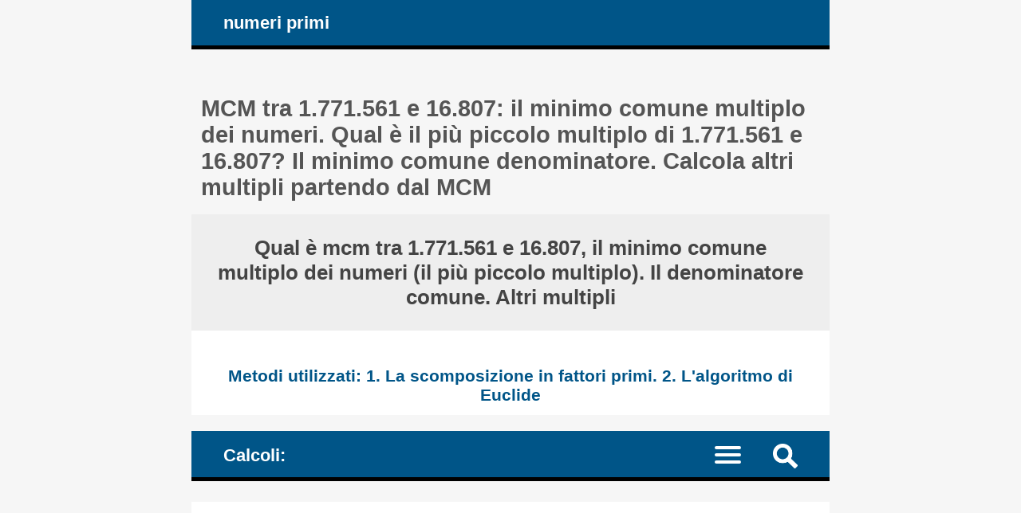

--- FILE ---
content_type: text/html; charset=UTF-8
request_url: https://it.numere-prime.ro/come-calcolare-mcm-minimo-comune-multiplo-dei-numeri.php?numero1=1771561&numero2=16807
body_size: 9524
content:
<!DOCTYPE HTML><html lang="it">
<head><meta charset="UTF-8"><meta name="viewport" content="width=device-width, initial-scale=1"><meta name="robots" content="index,follow"><link rel="canonical" href="https://it.numere-prime.ro/come-calcolare-mcm-minimo-comune-multiplo-dei-numeri.php?numero1=1771561&numero2=16807"><link rel="alternate" hreflang="de" href="https://de.numere-prime.ro/wie-berechnet-man-kleinste-gemeinsame-vielfache-kgv-von-zahlen.php?ganzzahl1=1771561&ganzzahl2=16807"><link rel="alternate" hreflang="en" href="https://en.numere-prime.ro/how-to-calculate-lcm-least-common-multiple-of-numbers.php?number1=1771561&number2=16807"><link rel="alternate" hreflang="es" href="https://es.numere-prime.ro/como-calcular-mcm-minimo-comun-multiplo-de-numeros.php?numero1=1771561&numero2=16807"><link rel="alternate" hreflang="fr" href="https://fr.numere-prime.ro/comment-calculer-ppcm-plus-petit-commun-multiple-des-nombres.php?nombre1=1771561&nombre2=16807"><link rel="alternate" hreflang="it" href="https://it.numere-prime.ro/come-calcolare-mcm-minimo-comune-multiplo-dei-numeri.php?numero1=1771561&numero2=16807"><link rel="alternate" hreflang="nl" href="https://nl.numere-prime.ro/hoe-je-het-kleinste-gemene-veelvoud-kgv-van-getallen-berekent.php?getal1=1771561&getal2=16807"><link rel="alternate" hreflang="ro" href="https://ro.numere-prime.ro/cum-se-calculeaza-cmmmc-cel-mai-mic-multiplu-comun.php?numar1=1771561&numar2=16807"><link rel="alternate" hreflang="zh-Hans" href="https://zhs.numere-prime.ro/02-lcm.php?数字1=1771561&数字2=16807"><title>MCM tra 1.771.561 e 16.807: il minimo comune multiplo dei numeri. Qual è il più piccolo multiplo di 1.771.561 e 16.807? Il minimo comune denominatore. Calcola altri multipli partendo dal MCM</title><meta name="description" content="Qual è MCM (1.771.561; 16.807), il minimo comune multiplo dei numeri (il più piccolo multiplo). Determina il denominatore comune delle frazioni con denominatori 1.771.561 e 16.807. Verifica se un numero è un multiplo comune di 1.771.561 e 16.807. Calcola MCM: Metodo 1. La scomposizione in fattori primi dei numeri. 2. L'algoritmo di Euclide"><style>article, aside, details, figcaption, figure, footer, header, hgroup, main, menu, nav, section {display: block;}
* {-webkit-box-sizing: border-box;margin: 0;padding: 0;}body {background-color: #f6f6f6;color: #333;font-family: Arial, Helvetica, sans-serif;font-size: 1em;text-align: center;}a, a mark {color: #059;text-decoration: none;}a:link, a mark:link {color: #059;text-decoration: none;}a:hover, a mark:hover {color: #444;text-decoration: none;}h1, h2, h3, h4 {color: #555;margin: 1em 0.4em 0.6em 0.4em;}h1 {font-size: 1.8em;margin-top: 2em;}h2 {font-size: 1.5em;margin-top: 1.6em;}h3 {font-size: 1.2em;}h4 {font-size: 1.1em;}ul {height: auto;list-style: none;overflow: auto;}p {margin: 1em 2%;text-align: justify;}hr {border: 0 solid #777;border-bottom: 1px dashed #555;color:#555;display: block;height: 0.0625em;margin: 0.625em 0;}sup, sub {font-size: 100%;}h3.nunder {border-bottom: none;}mark {background-color: transparent;color: #222;white-space: nowrap;}
#layout {margin: 0 auto;text-align: left;width: 50em;}#header, #nav_menu {background-color: #058;border-bottom: 5px solid #000;color: #fff;height: auto;overflow: hidden;padding: 0 3%;}#logo, #nav_logo {clear: none;color: #fff;display: block;float: left;font-size: 1.4em;font-weight: bold;margin: 0.7em;}.clearfix:before, .clearfix:after {content: " ";display: table;}.clearfix:after {clear: both;}.noscreen {display:none;}div.adv728_90, div.info, div.infoc {background-color: #fff;clear: both;float: none;height: auto;text-align: center;}div.adv728_90 {margin: 1.6em 0;min-height: 220px;}div.result {background-color: #fff;font-size: 1.1em;font-weight: bold;height: auto;overflow: auto;text-align: center;}div.result h2 {background-color: #eee;color: #444;margin: 0;padding: 1em;}div.info, div.infoc {clear: both;float: none;height: auto;overflow: auto;padding: 1.2em;margin: 0 auto;text-align: justify;}div.info ul {display: block;margin: 0;overflow: auto;padding: 0;width: 100%;}div.info ul li {clear: both;display: block;height: auto;margin: 1em 2%;overflow: auto;padding: 0;}div.info a {font-weight: bold;}</style></head>
<body><div id="layout"><header id="header"><a id="logo" href="https://it.numere-prime.ro" title="Home page - la pagina principale del sito: it.numere-prime.ro">numeri primi</a></header><main><h1>MCM tra 1.771.561 e 16.807: il minimo comune multiplo dei numeri. Qual è il più piccolo multiplo di 1.771.561 e 16.807? Il minimo comune denominatore. Calcola altri multipli partendo dal MCM </h1><div class="result"><h2>Qual è mcm tra 1.771.561 e 16.807, il minimo comune multiplo dei numeri (il più piccolo multiplo). Il denominatore comune. Altri multipli </h2></div><div class="result"><h3><br> Metodi utilizzati: 1. La scomposizione in fattori primi. 2. L'algoritmo di Euclide </h3></div><style>#nav_menu {border-top: 20px solid #f6f6f6;}#nav_logo{margin: 0.8em 0.7em 0.6em 0.7em;vertical-align: middle;}#nav {border-top: 2px dotted #999;clear: both;display: none;width: 100%;}#nav li {border-bottom: 1px dotted #999;float: left;width: 100%;}#nav a {color: #fff;display: inline-block;font-size: 1.1em;padding: 1.1em 3%;text-align: left;width: 100%;}#nav a:active, #nav li.current a, #nav a:hover {background-color: #035;color: #fff;}.menu-icon {display:block;padding: 1.2em 1.5em 0.7em 0;}.menu-icon div {width: 33px;height: 4px;margin-bottom: 5px;position: relative; background-color: #fff;border-radius: 3px; transform-origin: 4px 0px; transition: transform 0.5s cubic-bezier(0.77,0.2,0.05,1.0), background 0.5s cubic-bezier(0.77,0.2,0.05,1.0), opacity 0.55s ease;}label {float: right; display: inline-block; cursor:pointer;}#show_menu:checked ~ label div:nth-last-child(1) {opacity: 1;transform: translate(0px,-15px) rotate(45deg);}#show_menu:checked ~ label div:nth-last-child(2) {opacity: 1;transform: rotate(-45deg) translate(-11px, 5px);}#show_menu:checked ~ label div:nth-last-child(3) {opacity:0;}input[type=checkbox] {display: none;}#show_menu:checked ~ #nav {display: block;}
input, textarea {border: 0.125em solid #edc;background-color: #eee;color: #444;margin: 0.125em;padding: 0.1875em;}input:hover, input:focus, textarea:hover, textarea:focus {border: 0.125em solid #06a;background-color: #fff;}input[type=submit] {background-color: #058;color: #fff;cursor: pointer;}input[type=submit]:hover, input[type=submit]:focus {background-color: #333;}form {background-color: #fff;border: 0.4em solid #059;color: #333;height: auto;margin-bottom: 1.6em;overflow: hidden;padding: 2%;position: relative;text-align: left;}form input, form label, form textarea {font-size: 1.4em;margin: 0.25em 0;overflow: auto;padding: 0.2em 0;width: 100%;}form label span {color: #058;}form input.sml {background-color: #fff;border: none;text-align: right;width: 100%;}#nav_menu img {float: right; display: inline-block; cursor:pointer;margin: 1em 1em 0.7em 1em;}#search {background-color: #fff;border-top: 2px dotted #999;clear: both;display: none;width: 100%;}#search form {border: none;}#top {background-color: #fff;border: 0.3em solid #369;margin: 0 -3%;overflow: hidden;}#show_search:checked ~ #search {display: block;}</style><header id="nav_menu"><span id="nav_logo">Calcoli: </span><label for="show_search"><img src="images/png/search.png" width="31" height="31" title="nuova ricerca/nuovo calcolo"></label><input type="checkbox" id="show_search" role="button"><div id="search" class="clearfix"><div id="top"><h2>Calcolatore del minimo comune multiplo, MCM, tra due numeri, o del minimo comune denominatore </h2><form target="_parent" action="https://it.numere-prime.ro/calcolatore-mcm-minimo-comune-multiplo-dei-numeri.php" method="POST"><input type="hidden" name="lang" value="it"><input type="hidden" name="rulare" value="3"><input type="hidden" name="id_unique" value="0.66883800 1768662750696ba6dea34b03.53843825"><label for="number1">Numero naturale 1: </label><input type="number" id="number1" name="number1" value="1771561" min="0" max="1000000000000" step="any" placeholder="solo cifre" required><label for="number2">Numero naturale 2: </label><input type="number" id="number2" name="number2" value="16807" min="0" max="1000000000000" step="any" placeholder="solo cifre" required><input type="submit" value="Calcola"></form> </div></div><nav><input type="checkbox" id="show_menu"><label for="show_menu" title="Menu: fare clic per espandere / comprimere" class="menu-icon"><div></div><div></div><div></div></label><ul id="nav">
<li><a href="https://it.numere-prime.ro/scomposizione-numeri-compositi-prodotto-fattori-primi.php" title="Controlla se un numero è primo. La scomposizione dei numeri composti in fattori primi (la fattorizzazione in numeri primi)"> 1. Scomporre i numeri in fattori primi </a></li>
<li><a href="https://it.numere-prime.ro/calcolatore-mcd-massimo-comune-divisore-dei-numeri.php" title="Calcola il massimo comune divisore di due numeri"> 2. Calcola mcd, il massimo comune divisore di numeri </a></li>
<li class="current"><a href="https://it.numere-prime.ro/calcolatore-mcm-minimo-comune-multiplo-dei-numeri.php" title="Calcola il minimo comune multiplo di due numeri, mcm"> 3. Calcola mcm, il minimo comune multiplo di numeri </a></li>
<li><a href="https://it.numere-prime.ro/calcolatore-semplificazione-delle-frazioni-matematiche.php" title="Ridurre (semplificare) le frazioni ai termini minimi (= la forma equivalente più semplice = il più piccolo numeratore e denominatore possibile)"> 4. Semplifica (riduci) le frazioni ai minimi termini </a></li>
<li><a href="https://it.numere-prime.ro/calcolatore-per-la-divisibilita-dei-numeri.php" title="Test sulla divisibilità dei numeri: spiega se un numero è divisibile per un altro"> 5. Divisibilità dei numeri: i due numeri sono divisibili? </a></li>
<li><a href="https://it.numere-prime.ro/calcolatore-divisori-di-numeri.php" title="Calcola tutti i divisori comuni di due numeri o tutti i divisori e i fattori primi di un numero"> 6. Calcola tutti i divisori di uno o due numeri </a></li>
<li><a href="https://it.numere-prime.ro/calcolatore-numeri-coprimi-primi-tra-loro-relativamente-primi.php" title="Controllare le coppie di numeri naturali e dire se sono primi tra loro o meno (coprime, relativamente primi)"> 7. I due numeri sono primi tra loro o no (coprime)? </a></li>
<li><a href="https://it.numere-prime.ro/calcolatore-parita-numeri-interi-pari-o-dispari.php" title="Parità dei numeri: controlla se i numeri sono pari o dispari"> 8. Parità dei numeri: I numeri sono pari o dispari? </a></li>
</ul></nav></header>
<style>div.result h3, div.result span {color: #058;}div.result h3.start {margin: 2.5em 0.4em 0.6em 0.4em;}div.result span {font-style: italic;}div.result div, div.result div.left, div.result div.lefty {display: inline-block;float: none;height: auto;margin: 1em auto;padding: 0.4em 4% 1em 4%;overflow: auto;text-align: right;width: auto;}div.result div.left, div.result div.lefty {text-align: justify;}div.result div.left h3 {color: #555;}sup.pow {font-size: 0.85em;}div.result div.info {font-weight: normal;margin: 0 auto;padding: 2.5%;text-align: left;}div.result div.info ul li, div.result div.info p {margin: 1% 0;padding: 1% 0;text-align: justify;}div.result div.info h3.mark {color: #555;}div.result div.info ul li mark, div.result div.info p mark {color: #444;font-weight: bold;white-space: normal;}</style><!-- numere-prime_1 -->
<div class="adv728_90"><ins class="adsbygoogle"
     style="display:block"
     data-ad-client="ca-pub-4895326422674792"
     data-ad-slot="9734098290"
     data-ad-format="auto"
     data-full-width-responsive="true"></ins>
<script>
     (adsbygoogle = window.adsbygoogle || []).push({});
</script></div><div class="result"><h3>Cosa significa il minimo comune multiplo (mcm)? </h3><div class="info"><ul><li>Il minimo comune multiplo (mcm) di due numeri è <mark>il più piccolo numero naturale diverso da zero</mark> che sia multiplo di entrambi i numeri. </li><li>Ad esempio, il mcm di 2 e 3 è 6. </li><li>Di seguito vedrai come viene calcolato con due metodi. </li><li><h3>Altri multipli di due numeri </h3></li><li>Una volta calcolato il mcm di due numeri, puoi trovare altri multipli dei due numeri moltiplicando il mcm per qualsiasi altro numero naturale. </li><li>Ad esempio, il mcm di 2 e 3 = 6, quindi i seguenti numeri sono anche multipli dei numeri 2 e 3: 6 &times; 0 = 0; 6 &times; 2 = 12; 6 &times; 3 = 18; ... e così via. </li><li>Esiste un numero infinito di multipli di due numeri qualsiasi. </li><li><h3>Il denominatore comune di due frazioni </h3></li><li>Calcolare il denominatore comune di due frazioni equivale a calcolare il minimo comune multiplo dei loro denominatori. </li><li>Ad esempio: per sommare due frazioni, <sup>1</sup>/<sub>2</sub> e <sup>1</sup>/<sub>3</sub>, è necessario che abbiano lo stesso denominatore, preferibilmente il più piccolo possibile. Bene, questo denominatore comune è 6, il minimo comune multiplo di 2 e 3: <sup>1</sup>/<sub>2</sub> + <sup>1</sup>/<sub>3</sub> = <sup>(3 &times; 1)</sup> / <sub>6</sub> + <sup>(2 &times; 1)</sup> / <sub>6</sub> = <sup>3</sup>/<sub>6</sub> + <sup>2</sup>/<sub>6</sub> = <sup>5</sup>/<sub>6</sub> </li><li><a href="https://it.fractii.ro/calcolatrice-sommare-frazioni-denominatori-diversi-uguali.php" title="Calcolatrice per addizionare frazioni" target="_blank"> &raquo; Calcolatrice per addizionare frazioni </a></li><li><a href="https://it.fractii.ro/calcolatrice-sottrarre-frazioni-denominatori-diversi-uguali.php" title="Calcolatrice per sottrarre frazioni" target="_blank"> &raquo; Calcolatrice per sottrarre frazioni </a></li><li><a href="https://it.fractii.ro/calcolatrice-confrontare-frazioni.php" title="Calcolatrice per confrontare frazioni" target="_blank"> &raquo; Calcolatrice per confrontare frazioni </a></li></ul></div> </br> </div><div class="result"><h2>mcm (1.771.561; 16.807) = ? <br> </h2><h3>Metodo 1. La scomposizione in fattori primi (fattorizzazione in numeri primi): </h3><div class="info"><p>La scomposizione in fattori primi (la fattorizzazione in numeri primi) di un numero: procedimento algebrico che permette di riscrivere un numero naturale come prodotto di numeri primi. </p></div> <br><div class="left"><h4>1.771.561 = 11<sup>6</sup> <br>1.771.561 non è un numero primo ma composto. </h4><hr><h4>16.807 = 7<sup>5</sup> <br>16.807 non è un numero primo ma composto. </h4></div> <br><div class="info"><ul><li>I numeri naturali che sono divisibili solo per 1 e per se stessi sono detti numeri primi. Un numero primo ha esattamente due divisori: 1 e se stesso. </li><li>Un numero composto è un numero naturale che ha almeno un altro divisore di 1 e se stesso. </li><li><h4><a href="https://it.numere-prime.ro/scomposizione-numeri-compositi-prodotto-fattori-primi.php" title="Calcolatore online. Controlla se un numero è primo o meno. La scomposizione in fattori primi (la fattorizzazione in numeri primi) dei numeri composti"> &raquo; Calcolatore online. Controlla se un numero è primo o meno. La scomposizione in fattori primi (la fattorizzazione in numeri primi) dei numeri composti </a></h4></li></ul></div> <br><h3>Calcola il minimo comune multiplo, mcm: </h3><div class="left"><h4>Moltiplica tutti i fattori primi dei due numeri. Se ci sono fattori primi comuni, vengono presi solo quelli con gli esponenti più grandi. </h4></div> <br> </div><div class="result"><h2>Il minimo comune multiplo: <br>mcm (1.771.561; 16.807) = 7<sup>5</sup> &times; 11<sup>6</sup> = 29.774.625.727 <br>I due numeri non hanno fattori primi in comune <br>29.774.625.727 = 1.771.561 &times; 16.807</h2><h2>Metodo 2. L'algoritmo di Euclide: </h2><h3>1. Calcola il massimo comune divisore: </h3><div class="info"><ul><li>Questo algoritmo prevede il processo di divisione dei numeri e calcolo dei resti. </li><li>'a' e 'b' sono i due numeri naturali, 'a' &gt;= 'b'. </li><li>Dividi 'a' per 'b' e ottieni il resto dell'operazione, 'r'. </li><li>Se 'r' = 0, STOP. 'b' = il mcd di 'a' e 'b'. </li><li>Altrimenti: sostituire ('a' di 'b') e ('b' di 'r'). Torna al passaggio sopra. </li></ul></div> <br><br><div class="left"><h4>Passaggio 1. Dividi il numero più grande per quello più piccolo: <br>1.771.561 : 16.807 = 105 + 6.826 <hr> Passaggio 2. Dividi il numero più piccolo per il resto dell'operazione precedente: <br>16.807 : 6.826 = 2 + 3.155 <hr> Passaggio 3. Dividi il resto del passaggio 1 per il resto del passaggio 2: <br>6.826 : 3.155 = 2 + 516 <hr> Passaggio 4. Dividi il resto del passaggio 2 per il resto del passaggio 3: <br>3.155 : 516 = 6 + 59 <hr> Passaggio 5. Dividi il resto del passaggio 3 per il resto del passaggio 4: <br>516 : 59 = 8 + 44 <hr> Passaggio 6. Dividi il resto del passaggio 4 per il resto del passaggio 5: <br>59 : 44 = 1 + 15 <hr> Passaggio 7. Dividi il resto del passaggio 5 per il resto del passaggio 6: <br>44 : 15 = 2 + 14 <hr> Passaggio 8. Dividi il resto del passaggio 6 per il resto del passaggio 7: <br>15 : 14 = 1 + 1 <hr> Passaggio 9. Dividi il resto del passaggio 7 per il resto del passaggio 8: <br>14 : 1 = 14 + 0 <hr> A questo punto, il resto è zero, quindi ci fermiamo: <br>1 è il numero che stavamo cercando, l'ultimo resto diverso da zero. <br>Questo è il massimo comune divisore. </h4><hr><h4>Il massimo comune divisore: <br>mcd (1.771.561; 16.807) = 1 </h4></div><br> </div><div class="result"><h3>2. Calcola il minimo comune multiplo: </h3><div class="left"><h4>Il minimo comune multiplo, Formula: </h4><h4>mcm (a; b) = <sup> (a &times; b) </sup> / <sub> mcd (a; b) </sub></h4></div> <br><div><h4>mcm (1.771.561; 16.807) = </h4><hr><h4><sup> (1.771.561 &times; 16.807) </sup>/<sub> mcd (1.771.561; 16.807) </sub> = </h4><hr><h4><sup> 29.774.625.727 </sup>/<sub> 1 </sub> = </h4><hr><h4>29.774.625.727 </h4></div> <br><div class="left"><h3 class="link"><a href="https://it.numere-prime.ro/algoritmo-euclide-per-grandi-numeri.php" title="L'algoritmo di Euclide"> &raquo; L'algoritmo di Euclide </a></h3></div> <br><h2>Il minimo comune multiplo: <br>mcm (1.771.561; 16.807) = 29.774.625.727 = 7<sup>5</sup> &times; 11<sup>6</sup> <br><br>Scorri verso il basso per determinare altri multipli... </h2><div class="info"><h3>Altri multipli a partire dal MCM </h3><ul><li>Ogni multiplo comune di due numeri è anche un multiplo del minimo comune multiplo, mcm, di due numeri. </li><li><h3>Anche i seguenti numeri sono multipli dei numeri 1.771.561 e 16.807: <br> </h3><ul><li><h4>29.774.625.727 &times; 0 = 0 </h4></li><li><h4>29.774.625.727 &times; 2 = 59.549.251.454 </h4></li><li><h4>29.774.625.727 &times; 3 = 89.323.877.181 </h4></li><li><h4>... </h4></li></ul></li><li>Esistono infiniti multipli di due numeri qualsiasi. </li></ul></div> <br><div class="info"><h3>Come verificare se un numero è un multiplo comune di due numeri? </h3><ul><li>Dopo aver calcolato il mcm, <mark>dividere il numero da verificare per il mcm. Se il resto di questa divisione è zero, il numero da verificare è un multiplo degli altri due numeri</mark>. Se il resto è diverso da zero, il numero da verificare non è un multiplo. </li><li>Ad esempio: il mcm dei numeri 4 e 6 è 2 &times; 2 &times; 3 = 12. </li><li>Domanda: 36 è un multiplo dei numeri 4 e 6? Risposta: 36 &divide; 12 = 3 e il resto è 0, quindi 36 è un multiplo di 4 e 6. </li><li>Domanda: 28 è un multiplo dei numeri 4 e 6? Risposta: 28 &divide; 12 = 2 e il resto è 4, quindi 28 non è un multiplo di 4 e 6. </li></ul></div> <br><div class="info"><h3>Perché abbiamo bisogno del minimo comune multiplo? </h3><ul><li>Per sommare, sottrarre o confrontare frazioni, devi prima calcolare le frazioni equivalenti che hanno lo stesso denominatore. Questo comune denominatore non è altro che il minimo comune multiplo dei denominatori delle frazioni. </li><li>Per definizione, il minimo comune multiplo tra due numeri è il più piccolo numero naturale che è: (1) maggiore di 0 e (2) un multiplo di entrambi i numeri. </li></ul></div> <br> </div><script>const request=new XMLHttpRequest();request.open('POST', '__ops-cmmmc.php');request.setRequestHeader("Content-type", "application/x-www-form-urlencoded");request.send('number1=1771561&number2=16807&id_unique=&temp_id=0.66977200 1768662750696ba6dea38507.44809633');</script><br><div class="result"><div class="info"><h3>Operazioni simili con il calcolo del minimo comune multiplo, MCM:</h3><h4><a href="https://it.numere-prime.ro/come-calcolare-mcm-minimo-comune-multiplo-dei-numeri.php?numero1=1771586&amp;numero2=16831" title="MCM tra 1.771.586 e 16.831: il minimo comune multiplo dei numeri. Qual è il più piccolo multiplo di 1.771.586 e 16.831? Il minimo comune denominatore. Calcola altri multipli partendo dal MCM"> &raquo; MCM tra 1.771.586 e 16.831: il minimo comune multiplo dei numeri. Qual è il più piccolo multiplo di 1.771.586 e 16.831? Il minimo comune denominatore. Calcola altri multipli partendo dal MCM </a></h4><h4><a href="https://it.numere-prime.ro/tabelle-mensili-mcm-calcolato.php" title="Calcoli mensili: valori del minimo comune multiplo, MCM, dei numeri"> &raquo; Calcoli mensili: valori del minimo comune multiplo, MCM, dei numeri </a></h4><h4><a href="https://it.numere-prime.ro/calcoli-mensili-mcm.php?anno=2026&amp;mese=1" title="Mese 01, 2026 [Gennaio]: Calcoli mensili: valori del minimo comune multiplo, MCM, dei numeri"> &raquo; Mese 01, 2026 [Gennaio]: Calcoli mensili: valori del minimo comune multiplo, MCM, dei numeri </a></h4> </div></div><br><div class="result"><div class="info"><div class="fb-share-button" data-href="https://it.numere-prime.ro/calcolatore-mcm-minimo-comune-multiplo-dei-numeri.php" data-layout="box_count" data-size="large"><a target="_blank" href="https://www.facebook.com/sharer/sharer.php?u=https%3A%2F%2Fit.numere-prime.ro%2Fcalcolatore-mcm-minimo-comune-multiplo-dei-numeri.php&amp;src=sdkpreparse" class="fb-xfbml-parse-ignore" rel="nofollow">Condividi</a></div></div></div> <br>
<div id="fb-root"></div><script async defer crossorigin="anonymous" src="https://connect.facebook.net/it_IT/sdk.js#xfbml=1&version=v22.0"></script></main><article><h2>Il minimo comune multiplo (mcm). Cos'è e come calcolarlo. </h2><div class="info"><ul><li>Il numero 60 è un multiplo comune dei numeri 6 e 15 perché 60 è un multiplo di 6 (60 = 6 &times; 10) e anche un multiplo di 15 (60 = 15 &times; 4). </li><li><b>Ci sono infiniti multipli comuni di 6 e 15. </b></li></ul>
<ul><li><b>Se il numero "v" è un multiplo dei numeri "a" e "b", allora tutti i multipli di "v" sono multipli di "a" e "b". </b></li><li>I multipli comuni di 6 e 15 sono i numeri 30, 60, 90, 120 e così via. </li><li>Di questi, 30 è il più piccolo, 30 è il minimo comune multiplo (mcm) tra 6 e 15. </li></ul>
<ul><li>Nota: <b>Scomposizione in fattori primi, o fattorizzazione in numeri primi</b>, è un procedimento algebrico che permette di riscrivere un numero naturale come prodotto di numeri primi. </li><li><b>Se e = mcm (a, b), allora la scomposizione in fattori primi (la fattorizzazione in numeri primi) di "e" deve contenere tutti i fattori primi coinvolti nella scomposizione in fattori primi di "a" e "b" preso dai massimi esponenti (potenze). </b></li></ul>
<ul><li><b>Esempio di calcolo del minimo comune multiplo, mcm, tra tre numeri: </b></li>
<li>40 = 2<sup>3</sup> &times; 5 </li>
<li>36 = 2<sup>2</sup> &times; 3<sup>2</sup> </li>
<li>126 = 2 &times; 3<sup>2</sup> &times; 7 </li>
<li>mcm (40, 36, 126) = 2<sup>3</sup> &times; 3<sup>2</sup> &times; 5 &times; 7 = 2.520 </li>
<li><b>Nota: </b>2<sup>3</sup> = 2 &times; 2 &times; 2 = 8. Il simbolo 2<sup>3</sup> rappresenta l'operazione di elevamento a potenza. Diciamo 2 alla 3, o 2 elevato alla terza potenza. In questo esempio, 3 è l'esponente e 2 è la base. L'esponente indica quante volte la base viene moltiplicata per se stessa. 2<sup>3</sup> è la potenza e 8 è il valore della potenza (il risultato dell'operazione di elevamento a potenza). </li></ul>
<ul><li><b>Un altro esempio di calcolo del minimo comune multiplo, mcm: </b></li>
<li>938 = 2 × 7 × 67 </li>
<li>982 = 2 × 491 </li>
<li>743 = è un numero primo e non può essere scomposto in altri fattori primi </li>
<li>mcm (938, 982, 743) = 2 &times; 7 &times; 67 &times; 491 &times; 743 = 342.194.594 </li></ul>
<ul><li><b>Se due o più numeri non hanno fattori comuni (sono primi tra loro, sono numeri coprimi)</b>, allora il loro multiplo minimo comune viene calcolato semplicemente moltiplicando i numeri. </li><li>Esempio: </li><li>6 = 2 &times; 3 </li><li>35 = 5 &times; 7 </li><li>mcm (6, 35) = 2 &times; 3 &times; 5 &times; 7 = 6 &times; 35 = 210 </li></ul></div></article>
<nav><h2>Alcuni articoli sui numeri primi </h2><div class="info"><h3><a href="https://it.numere-prime.ro/che-cosa-e-un numero-primo-definizione-esempi.php" title="Cos'è un numero primo? Definizione, esempi"> Cos'è un numero primo? Definizione, esempi </a> </h3><h3><a href="https://it.numere-prime.ro/che-cosa-e-un-numero-composto-definizione-esempi.php" title="Cos'è un numero composto? Definizione, esempi"> Cos'è un numero composto? Definizione, esempi </a> </h3><h3><a href="https://it.numere-prime.ro/1-1000-lista-tutti-numeri-primi-primo-2-ultimo-997.php" title="I numeri primi fino a 1.000"> I numeri primi fino a 1.000 </a> </h3><h3><a href="https://it.numere-prime.ro/1-10000-lista-tutti-numeri-primi-primo-2-ultimo-9973.php" title="I numeri primi fino a 10.000"> I numeri primi fino a 10.000 </a> </h3><h3><a href="https://it.numere-prime.ro/crivello-eratostene-algoritmo-per-trovare-numeri-primi.php" title="Il crivello di Eratostene"> Il crivello di Eratostene </a> </h3><h3><a href="https://it.numere-prime.ro/algoritmo-euclide-per-grandi-numeri.php" title="L'algoritmo di Euclide"> L'algoritmo di Euclide </a> </h3><h3><a href="https://it.numere-prime.ro/misure-esempi-ridurre-matematica-frazioni-ordinarie.php" title="Ridurre (semplificare) le frazioni ai minimi termini: passaggi ed esempi"> Ridurre (semplificare) le frazioni ai minimi termini: passaggi ed esempi </a> </h3></div></nav><style>#footer {background-color: #555;color: #fff;height: auto;overflow: hidden;}#footer-inside {background-color: #444;height: auto;margin: 0 auto 3em auto;overflow: auto;text-align: center;width: 50em;}#footer ul {float: none;height: auto;overflow: auto;}#footer li {display: inline;height: auto;float: left;overflow: auto;position: relative;width: 33.333%;}#footer li.term {background-color: #058;font-weight: bold;width: 25%;}#footer #lang li {width: auto;}#footer #lang li a.on {background-color: #222}#footer li.footsite {background-color: #eee;font-weight: bold;width: 100%;}#footer li a {border-bottom: 0.0625em dotted #777;color: #fff;display: inline-block;line-height: 3em;padding: 0.3em 1.33em;text-align: center;width: 100%;}#footer li.term a {color: #fff;}#footer li.footsite a {color: #333;}#footer a:hover, #footer li.footsite a:hover {background-color: #333;color: #fff;}@media screen and (max-width: 50em) {
body {font-size: 90%;}#layout, #header, #footer-inside {width: 100%;}#header {padding: 0;}#top {margin: 0;}
#footer ul {display: block;width: 100%;}#footer li, #footer li.term {position: relative;width: 50%;}
}@media screen and (max-width: 37em) {
div.info, div.infoc, #listeaza_numere li {padding: 0.3125em;}#footer #lang li {width: 25%;}
}@media only screen and (max-width: 30em) {
body {font-size: 80%;}#logo, #nav_logo {font-size: 1.6em;}#footer li, #footer li.term {width: 100%;}
}@media only screen and (max-width: 20em){
#logo, #nav_logo {display: none;}h1 {font-size: 1.3em;}h2 {font-size: 1.23em;}h3 {font-size: 1.16em;}h4 {font-size: 1.09em;}#footer #lang li {width: 50%;}
}@media only screen and (max-width: 11em){
div.rdr ul li, div.rdr ul li a {width: 100%;}
}@media only screen and (max-width: 7.8125em){
div.adv728_90 {width: 7.8125em;}
}</style></div><footer><div id="footer"><div id="footer-inside"><ul><li class="term"><a href="https://it.numere-prime.ro/sul-sito-web.php" title="informazioni su numere-prime.ro"> informazioni </a></li><li class="term"><a href="https://it.numere-prime.ro/suggerimenti.php" title="suggerimenti, feedback, contatti"> suggerimenti </a></li><li class="term"><a href="https://it.numere-prime.ro/condizioni.php" title="Termini e Condizioni"> termini </a></li><li class="term"><a href="https://it.numere-prime.ro/gestione-cookie.php" title="Gestione dei Cookie"> gestione dei cookie </a></li></ul><ul id="lang"><li><a href="https://de.numere-prime.ro/wie-berechnet-man-kleinste-gemeinsame-vielfache-kgv-von-zahlen.php?ganzzahl1=1771561&amp;ganzzahl2=16807" title="deutsche Sprache"> Deutsch </a></li><li><a href="https://en.numere-prime.ro/how-to-calculate-lcm-least-common-multiple-of-numbers.php?number1=1771561&amp;number2=16807" title="English language"> English </a></li><li><a href="https://es.numere-prime.ro/como-calcular-mcm-minimo-comun-multiplo-de-numeros.php?numero1=1771561&amp;numero2=16807" title="lengua española"> Español </a></li><li><a href="https://fr.numere-prime.ro/comment-calculer-ppcm-plus-petit-commun-multiple-des-nombres.php?nombre1=1771561&amp;nombre2=16807" title="langue française"> Français </a></li><li><a href="https://it.numere-prime.ro/come-calcolare-mcm-minimo-comune-multiplo-dei-numeri.php?numero1=1771561&amp;numero2=16807" title="lingua italiana" class="on"> Italiano </a></li><li><a href="https://nl.numere-prime.ro/hoe-je-het-kleinste-gemene-veelvoud-kgv-van-getallen-berekent.php?getal1=1771561&amp;getal2=16807" title="Nederlandse taal"> Nederlands </a></li><li><a href="https://ro.numere-prime.ro/cum-se-calculeaza-cmmmc-cel-mai-mic-multiplu-comun.php?numar1=1771561&amp;numar2=16807" title="limba română"> Română </a></li><li><a href="https://zhs.numere-prime.ro/02-lcm.php?数字1=1771561&amp;数字2=16807" title="简体中文"> 中文 </a></li></ul><ul><li class="footsite"><a href="https://it.numere-prime.ro/index.php" title="Controlla se i numeri sono primi o meno. Esegui la scomposizione in fattori primi (la fattorizzazione in numeri primi) dei numeri composti. Calcola il massimo comun divisore, mcd. Calcola il minimo comune multiplo, mcm. Ridurre (semplificare) le frazioni ai termini minimi (= la forma equivalente più semplice = il più piccolo numeratore e denominatore possibile). Verifica della divisibilità dei numeri. Calcola tutti i divisori e i fattori primi di un numero o trova tutti i divisori comuni di due numeri. Controlla se i numeri sono primi tra loro o meno (coprime, relativamente primi). Verifica se un numero è pari o dispari."> &#169; 2013 - 2026 numere-prime.ro </a></li><li><a href="https://en.numere-prime.ro" title="Check whether a number is prime or not and run the prime factorization of numbers. Calculate the greatest common factor (divisor), gcf, and the least common multiple, lcm. Reduce (simplify) fractions to the lowest terms. Check on the divisibility of numbers. Calculate all the factors of numbers. Check whether numbers are coprime (relatively prime, prime to each other). Check whether a number is even or odd"> Prime numbers </a></li><li><a href="http://www.numere-romane.ro/index.php?lang=it" title="Convertitore di numeri, cifre, date di nascita, date di compleanni, anniversari, date del calendario in numeri (numerali) romani. Regole di lettura. Regole di scrittura" target="_blank"> Numeri romani </a></li><li><a href="http://it.fractii.ro" title="Esegui automaticamente operazioni matematiche con le frazioni: somma, sottrae, moltiplica, confronta, ordina e semplifica frazioni con denominatori diversi. Calcolatrici online, tutti i risultati sono spiegati" target="_blank"> Frazioni. Operazioni </a></li><li><a href="https://en.fractii.ro" title="Online operations with fractions: reducing (simplifying to the lowest terms), adding, subtracting, multiplying, comparing and sorting fractions, all the results explained" target="_blank"> Fractions. Operations </a></li><li><a href="http://number-word.calculators.ro" title="Converti i numeri in parole in inglese americano online. Impara a scrivere: numeri cardinali, importi in dollari USD, scrivere importi di denaro su assegni, numeri ordinali, date di calendario, ora, anni" target="_blank"> Converti numeri in lettere </a></li><li><a href="http://numbers.mathdial.com" title="Arrotondare, sommare e sottrarre numeri. Arrotondare a numeri interi o decimali, calcolare la somma e la differenza di numeri con più cifre, imparare a calcolare" target="_blank"> Operazioni aritmetiche </a></li><li><a href="http://percentuali.calculators.ro" title="Calcolatori online per calcolare le percentuali, aumentare o diminuire i numeri in percentuale dei loro valori, calcolare le variazioni relative tra valori finali e valori iniziali" target="_blank"> Calcolatori percentuali </a></li><li><a href="http://percentages.calculators.ro" title="Online calculators: percentages, relative change between the final and the original values, increase or decrease numbers by percentages of their values, convert fractions and numbers to percentages and percentages to numbers" target="_blank"> Percentages calculators </a></li><li><a href="http://leap-years.calculators.ro" title="Anni bisestili" target="_blank"> Anni bisestili </a></li><li><a href="http://binary-system.base-conversion.ro" title="Conversioni di base binari, in base due e la rappresentanza linguaggio informatico da e per base dieci sistema decimale, per gli interi (senza segno, firmato, un complemento, complemento a due) e decimali (float o doppia, a 32 o 64 bit, precisione singola o doppia, IEEE 754 standard di virgola mobile)" target="_blank"> Convertitore binario </a></li><li><a href="http://interest.calculators.ro" title="Calcola interesse composto, valore futuro (finale) dell'investimento, interesse semplice" target="_blank"> Interesse composto </a></li><li><a href="http://vat.calculators.ro" title="Calcolatore IVA: aggiungi l'IVA, sottrai l'IVA" target="_blank"> Calcolatore IVA </a></li><li><a href="http://sales-tax.calculators.ro" title="Calcolatori dell'imposta sulle vendite: somma o sottrae l'imposta" target="_blank"> L'imposta sulle vendite </a></li><li><a href="http://simple-interest.calculators.ro" title="Calcolatrice di interessi semplici su somme di denaro" target="_blank"> Interesse semplice </a></li></ul></div></div></footer></body><script async src="https://pagead2.googlesyndication.com/pagead/js/adsbygoogle.js?client=ca-pub-4895326422674792" crossorigin="anonymous"></script></html>

--- FILE ---
content_type: text/html; charset=utf-8
request_url: https://www.google.com/recaptcha/api2/aframe
body_size: 267
content:
<!DOCTYPE HTML><html><head><meta http-equiv="content-type" content="text/html; charset=UTF-8"></head><body><script nonce="xis8pw4SwB9ukuXeMrGRMg">/** Anti-fraud and anti-abuse applications only. See google.com/recaptcha */ try{var clients={'sodar':'https://pagead2.googlesyndication.com/pagead/sodar?'};window.addEventListener("message",function(a){try{if(a.source===window.parent){var b=JSON.parse(a.data);var c=clients[b['id']];if(c){var d=document.createElement('img');d.src=c+b['params']+'&rc='+(localStorage.getItem("rc::a")?sessionStorage.getItem("rc::b"):"");window.document.body.appendChild(d);sessionStorage.setItem("rc::e",parseInt(sessionStorage.getItem("rc::e")||0)+1);localStorage.setItem("rc::h",'1768662752225');}}}catch(b){}});window.parent.postMessage("_grecaptcha_ready", "*");}catch(b){}</script></body></html>